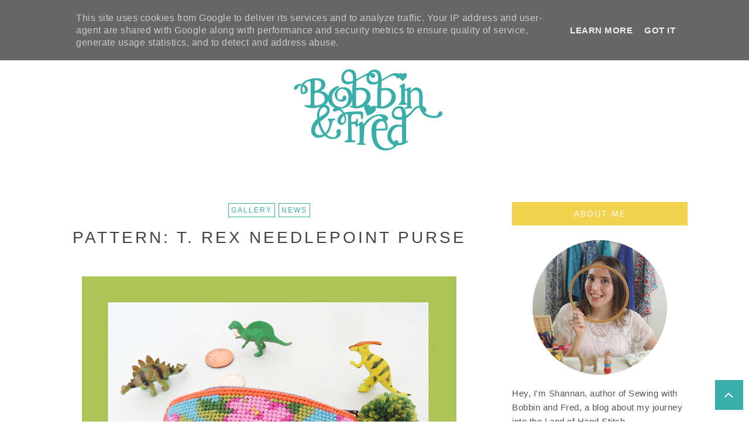

--- FILE ---
content_type: text/javascript; charset=UTF-8
request_url: https://www.sewingwithbobbinandfred.co.uk/feeds/posts/summary/?callback=jQuery22409397755240719203_1768664575491&category=Gallery&max-results=5&alt=json-in-script
body_size: 3336
content:
// API callback
jQuery22409397755240719203_1768664575491({"version":"1.0","encoding":"UTF-8","feed":{"xmlns":"http://www.w3.org/2005/Atom","xmlns$openSearch":"http://a9.com/-/spec/opensearchrss/1.0/","xmlns$blogger":"http://schemas.google.com/blogger/2008","xmlns$georss":"http://www.georss.org/georss","xmlns$gd":"http://schemas.google.com/g/2005","xmlns$thr":"http://purl.org/syndication/thread/1.0","id":{"$t":"tag:blogger.com,1999:blog-4875513628381707491"},"updated":{"$t":"2025-12-24T11:47:00.379+00:00"},"category":[{"term":"News"},{"term":"Gallery"},{"term":"Let's Meet"},{"term":"Tutorials"},{"term":"Featured"},{"term":"Our Common Thread"},{"term":"Thread-Palettes"},{"term":"Review"},{"term":"Stitch Experiments"},{"term":"Gift Ideas"},{"term":"Trend Report"},{"term":"Work in Progress"}],"title":{"type":"text","$t":"Sewing with Bobbin and Fred"},"subtitle":{"type":"html","$t":""},"link":[{"rel":"http://schemas.google.com/g/2005#feed","type":"application/atom+xml","href":"https:\/\/www.sewingwithbobbinandfred.co.uk\/feeds\/posts\/summary"},{"rel":"self","type":"application/atom+xml","href":"https:\/\/www.blogger.com\/feeds\/4875513628381707491\/posts\/summary?alt=json-in-script\u0026max-results=5\u0026category=Gallery"},{"rel":"alternate","type":"text/html","href":"https:\/\/www.sewingwithbobbinandfred.co.uk\/search\/label\/Gallery"},{"rel":"hub","href":"http://pubsubhubbub.appspot.com/"},{"rel":"next","type":"application/atom+xml","href":"https:\/\/www.blogger.com\/feeds\/4875513628381707491\/posts\/summary?alt=json-in-script\u0026start-index=6\u0026max-results=5\u0026category=Gallery"}],"author":[{"name":{"$t":"Shannan"},"uri":{"$t":"http:\/\/www.blogger.com\/profile\/17960912384665113860"},"email":{"$t":"noreply@blogger.com"},"gd$image":{"rel":"http://schemas.google.com/g/2005#thumbnail","width":"32","height":"32","src":"\/\/blogger.googleusercontent.com\/img\/b\/R29vZ2xl\/AVvXsEjyZ2R-s3KMg9HEIH8RhCMtkSLWcJAQ1JIqNAY3hq4alTkoRn1ShXgH77pURc-Ii3cieg45Qsmm-NV4KoqSjDBle4zdBNRyZ6RpMaENNaQQ-AMXF3tJTZG9B6uAT6UyHH8\/s113\/Shannan+-+Bobbin%26Fred+Head+Shot+%281%29.jpg"}}],"generator":{"version":"7.00","uri":"http://www.blogger.com","$t":"Blogger"},"openSearch$totalResults":{"$t":"10"},"openSearch$startIndex":{"$t":"1"},"openSearch$itemsPerPage":{"$t":"5"},"entry":[{"id":{"$t":"tag:blogger.com,1999:blog-4875513628381707491.post-3829444731006127956"},"published":{"$t":"2019-01-28T12:15:00.002+00:00"},"updated":{"$t":"2019-01-31T11:21:51.301+00:00"},"category":[{"scheme":"http://www.blogger.com/atom/ns#","term":"Gallery"},{"scheme":"http://www.blogger.com/atom/ns#","term":"Stitch Experiments"}],"title":{"type":"text","$t":"Buckle Up, This One's A Belter!"},"summary":{"type":"text","$t":"\n\n\n\n\n\n\nI've wanted to make a needlepoint belt ever since I saw them in a vintage pamphlet. My aim in life is to cover as many things as possible with hand stitch and being able to show off my beautiful needlework outside of the home in an easygoing way really appeals to me.\n\n\n\nI've seen some stunning needlepoint belts in America set into leather and finished to a very high standard. They're "},"link":[{"rel":"replies","type":"application/atom+xml","href":"https:\/\/www.sewingwithbobbinandfred.co.uk\/feeds\/3829444731006127956\/comments\/default","title":"Post Comments"},{"rel":"replies","type":"text/html","href":"https:\/\/www.sewingwithbobbinandfred.co.uk\/2019\/01\/buckle-up-this-ones-belter.html#comment-form","title":"4 Comments"},{"rel":"edit","type":"application/atom+xml","href":"https:\/\/www.blogger.com\/feeds\/4875513628381707491\/posts\/default\/3829444731006127956"},{"rel":"self","type":"application/atom+xml","href":"https:\/\/www.blogger.com\/feeds\/4875513628381707491\/posts\/default\/3829444731006127956"},{"rel":"alternate","type":"text/html","href":"https:\/\/www.sewingwithbobbinandfred.co.uk\/2019\/01\/buckle-up-this-ones-belter.html","title":"Buckle Up, This One's A Belter!"}],"author":[{"name":{"$t":"Shannan"},"uri":{"$t":"http:\/\/www.blogger.com\/profile\/17960912384665113860"},"email":{"$t":"noreply@blogger.com"},"gd$image":{"rel":"http://schemas.google.com/g/2005#thumbnail","width":"32","height":"32","src":"\/\/blogger.googleusercontent.com\/img\/b\/R29vZ2xl\/AVvXsEjyZ2R-s3KMg9HEIH8RhCMtkSLWcJAQ1JIqNAY3hq4alTkoRn1ShXgH77pURc-Ii3cieg45Qsmm-NV4KoqSjDBle4zdBNRyZ6RpMaENNaQQ-AMXF3tJTZG9B6uAT6UyHH8\/s113\/Shannan+-+Bobbin%26Fred+Head+Shot+%281%29.jpg"}}],"media$thumbnail":{"xmlns$media":"http://search.yahoo.com/mrss/","url":"https:\/\/blogger.googleusercontent.com\/img\/b\/R29vZ2xl\/AVvXsEjhrbxPfviw76pvhs08CHwhcTIXut7AxMHnC30r0q4THbJy3VHpNgkPRx_X4Zwp_5N_yft5m7nS33Fk8aJnA3ocINPeP4W2ht5W2nEAQxVCIzTOQNORGj6rD1t1v7qQ7lnvYK01NR4NmLs\/s72-c\/Floral+Needlepoint+Belt+by+Bobbin+and+Fred+wl.jpeg","height":"72","width":"72"},"thr$total":{"$t":"4"}},{"id":{"$t":"tag:blogger.com,1999:blog-4875513628381707491.post-1596188293762837219"},"published":{"$t":"2018-11-16T12:21:00.000+00:00"},"updated":{"$t":"2019-01-28T14:04:15.161+00:00"},"category":[{"scheme":"http://www.blogger.com/atom/ns#","term":"Featured"},{"scheme":"http://www.blogger.com/atom/ns#","term":"Gallery"},{"scheme":"http://www.blogger.com/atom/ns#","term":"News"},{"scheme":"http://www.blogger.com/atom/ns#","term":"Tutorials"}],"title":{"type":"text","$t":"Pattern: Turkish Jewel Scissor Pouch and Needle Book, and How To Make Tassels!!"},"summary":{"type":"text","$t":"\n\n\nHello Thread Happy Crafters,\n\n\nWARNING: This jam-packed post contains loads of stitchy goodness!\n\n\n\nToday I'm sharing all the juicy gossip about my latest published pattern, there's info about a freebie especially for my subscribers, and a quick tutorial showing how to make tassels for everyone to enjoy!\n\n\n First up, those of you on Instagram will know I teased you with this shot of my new "},"link":[{"rel":"replies","type":"application/atom+xml","href":"https:\/\/www.sewingwithbobbinandfred.co.uk\/feeds\/1596188293762837219\/comments\/default","title":"Post Comments"},{"rel":"replies","type":"text/html","href":"https:\/\/www.sewingwithbobbinandfred.co.uk\/2018\/11\/new-pattern-turkish-jewel-scissor-pouch.html#comment-form","title":"0 Comments"},{"rel":"edit","type":"application/atom+xml","href":"https:\/\/www.blogger.com\/feeds\/4875513628381707491\/posts\/default\/1596188293762837219"},{"rel":"self","type":"application/atom+xml","href":"https:\/\/www.blogger.com\/feeds\/4875513628381707491\/posts\/default\/1596188293762837219"},{"rel":"alternate","type":"text/html","href":"https:\/\/www.sewingwithbobbinandfred.co.uk\/2018\/11\/new-pattern-turkish-jewel-scissor-pouch.html","title":"Pattern: Turkish Jewel Scissor Pouch and Needle Book, and How To Make Tassels!!"}],"author":[{"name":{"$t":"Shannan"},"uri":{"$t":"http:\/\/www.blogger.com\/profile\/17960912384665113860"},"email":{"$t":"noreply@blogger.com"},"gd$image":{"rel":"http://schemas.google.com/g/2005#thumbnail","width":"32","height":"32","src":"\/\/blogger.googleusercontent.com\/img\/b\/R29vZ2xl\/AVvXsEjyZ2R-s3KMg9HEIH8RhCMtkSLWcJAQ1JIqNAY3hq4alTkoRn1ShXgH77pURc-Ii3cieg45Qsmm-NV4KoqSjDBle4zdBNRyZ6RpMaENNaQQ-AMXF3tJTZG9B6uAT6UyHH8\/s113\/Shannan+-+Bobbin%26Fred+Head+Shot+%281%29.jpg"}}],"media$thumbnail":{"xmlns$media":"http://search.yahoo.com/mrss/","url":"https:\/\/blogger.googleusercontent.com\/img\/b\/R29vZ2xl\/AVvXsEjCtCvHeSE_tq5YsV7GIEWyxFKo42P3_e2XBljmeZcrj06e5qvVWmN4KoukyXjrUck5CnDPlPUTguggmJ9TO7AjiE8uL_F7sv00zxE8PtiIfUw_EgpGuA4_ERnAhyiUO63X6iUllB6ieT4\/s72-c\/Turkish+Jewel+Counted+Canvaswork+Scissor+Pouch+and+Scissor+Minders+by+Bobbin+and+Fred+wl.JPG","height":"72","width":"72"},"thr$total":{"$t":"0"}},{"id":{"$t":"tag:blogger.com,1999:blog-4875513628381707491.post-2982038174917442447"},"published":{"$t":"2018-08-04T14:54:00.001+01:00"},"updated":{"$t":"2019-01-28T14:03:03.867+00:00"},"category":[{"scheme":"http://www.blogger.com/atom/ns#","term":"Gallery"},{"scheme":"http://www.blogger.com/atom/ns#","term":"Stitch Experiments"}],"title":{"type":"text","$t":"Measuring Up: Making a Tape Measure"},"summary":{"type":"text","$t":"\n\n\n\n\n\n\n\nIf you've been following along on Instagram you'll know I've gone fairisle flower crazy! I've been stitching this floral motif onto anything that stays still for long enough.\n\n\n\n\n\n\n\nIt all started with this phone pouch I made a while back. If you'd like to make your own, you can! Check out my DIY: Plastic Canvas Phone Pouch tutorial for everything you need to know, but do come straight "},"link":[{"rel":"replies","type":"application/atom+xml","href":"https:\/\/www.sewingwithbobbinandfred.co.uk\/feeds\/2982038174917442447\/comments\/default","title":"Post Comments"},{"rel":"replies","type":"text/html","href":"https:\/\/www.sewingwithbobbinandfred.co.uk\/2018\/08\/measuring-up-making-of-tape-measure.html#comment-form","title":"2 Comments"},{"rel":"edit","type":"application/atom+xml","href":"https:\/\/www.blogger.com\/feeds\/4875513628381707491\/posts\/default\/2982038174917442447"},{"rel":"self","type":"application/atom+xml","href":"https:\/\/www.blogger.com\/feeds\/4875513628381707491\/posts\/default\/2982038174917442447"},{"rel":"alternate","type":"text/html","href":"https:\/\/www.sewingwithbobbinandfred.co.uk\/2018\/08\/measuring-up-making-of-tape-measure.html","title":"Measuring Up: Making a Tape Measure"}],"author":[{"name":{"$t":"Shannan"},"uri":{"$t":"http:\/\/www.blogger.com\/profile\/17960912384665113860"},"email":{"$t":"noreply@blogger.com"},"gd$image":{"rel":"http://schemas.google.com/g/2005#thumbnail","width":"32","height":"32","src":"\/\/blogger.googleusercontent.com\/img\/b\/R29vZ2xl\/AVvXsEjyZ2R-s3KMg9HEIH8RhCMtkSLWcJAQ1JIqNAY3hq4alTkoRn1ShXgH77pURc-Ii3cieg45Qsmm-NV4KoqSjDBle4zdBNRyZ6RpMaENNaQQ-AMXF3tJTZG9B6uAT6UyHH8\/s113\/Shannan+-+Bobbin%26Fred+Head+Shot+%281%29.jpg"}}],"media$thumbnail":{"xmlns$media":"http://search.yahoo.com/mrss/","url":"https:\/\/blogger.googleusercontent.com\/img\/b\/R29vZ2xl\/AVvXsEhZ4avztblZvlowe5kEBv2VabUk_JXCa25VeM8lihkHlgzkCrSTDSgJh8QQyc7536XVrLWIbLMISYlbKPk4U5QMgzHrOSurZps5LLhlnGo-iHFF75WU7Piu6W6s5MJooWQ-mQqH_h_TQBA\/s72-c\/tapestry+needlepoint+tape+measures+by+bobbin+and+fred.JPG","height":"72","width":"72"},"thr$total":{"$t":"2"}},{"id":{"$t":"tag:blogger.com,1999:blog-4875513628381707491.post-3591703472753948916"},"published":{"$t":"2018-06-20T10:48:00.004+01:00"},"updated":{"$t":"2019-01-28T14:03:36.695+00:00"},"category":[{"scheme":"http://www.blogger.com/atom/ns#","term":"Featured"},{"scheme":"http://www.blogger.com/atom/ns#","term":"Gallery"},{"scheme":"http://www.blogger.com/atom/ns#","term":"News"}],"title":{"type":"text","$t":"Pattern: Rose Garden Cross Stitch Lampshade"},"summary":{"type":"text","$t":"\n\n\n\n\n\n\n\n\n\n\n\n\n\n\n\n\nIt's here! After eighteen months in the making my Rose Garden Cross Stitch Lampshade Pattern is out now! It's been so hard to keep quiet for so long but I'm hollering it from the rooftops at last.\u0026nbsp;\n\n\n\nYou'll find this pattern in June's issue of Homespun on shelves near you (if you're in Australia) or online for the rest of us.\n\n\u003C!--[if gte mso 9]\u003E\n \n  \n \n\u003C![endif]--\u003E\u003C!--[if "},"link":[{"rel":"replies","type":"application/atom+xml","href":"https:\/\/www.sewingwithbobbinandfred.co.uk\/feeds\/3591703472753948916\/comments\/default","title":"Post Comments"},{"rel":"replies","type":"text/html","href":"https:\/\/www.sewingwithbobbinandfred.co.uk\/2018\/06\/new-pattern-rose-garden-cross-stitch.html#comment-form","title":"0 Comments"},{"rel":"edit","type":"application/atom+xml","href":"https:\/\/www.blogger.com\/feeds\/4875513628381707491\/posts\/default\/3591703472753948916"},{"rel":"self","type":"application/atom+xml","href":"https:\/\/www.blogger.com\/feeds\/4875513628381707491\/posts\/default\/3591703472753948916"},{"rel":"alternate","type":"text/html","href":"https:\/\/www.sewingwithbobbinandfred.co.uk\/2018\/06\/new-pattern-rose-garden-cross-stitch.html","title":"Pattern: Rose Garden Cross Stitch Lampshade"}],"author":[{"name":{"$t":"Shannan"},"uri":{"$t":"http:\/\/www.blogger.com\/profile\/17960912384665113860"},"email":{"$t":"noreply@blogger.com"},"gd$image":{"rel":"http://schemas.google.com/g/2005#thumbnail","width":"32","height":"32","src":"\/\/blogger.googleusercontent.com\/img\/b\/R29vZ2xl\/AVvXsEjyZ2R-s3KMg9HEIH8RhCMtkSLWcJAQ1JIqNAY3hq4alTkoRn1ShXgH77pURc-Ii3cieg45Qsmm-NV4KoqSjDBle4zdBNRyZ6RpMaENNaQQ-AMXF3tJTZG9B6uAT6UyHH8\/s113\/Shannan+-+Bobbin%26Fred+Head+Shot+%281%29.jpg"}}],"media$thumbnail":{"xmlns$media":"http://search.yahoo.com/mrss/","url":"https:\/\/blogger.googleusercontent.com\/img\/b\/R29vZ2xl\/AVvXsEhIrrSrBsvmNj0s2gep0juqCdZXbgLeCoG-avNCZapS6xsLXz1QiD_DRgLHOggmXnP03DIH4vEOtEquhVVaIv0Nr7ORr7gURL4Z0Ynt_fZ26vdRqtJ1ia4yhSqpVnW8s-wY4bPZX8psRKo\/s72-c\/cross+stitch+lampshade+by+bobbin+and+fred+and+3chooks+wl.JPG","height":"72","width":"72"},"thr$total":{"$t":"0"}},{"id":{"$t":"tag:blogger.com,1999:blog-4875513628381707491.post-4636177986810315553"},"published":{"$t":"2018-05-05T17:28:00.002+01:00"},"updated":{"$t":"2019-01-28T14:04:43.720+00:00"},"category":[{"scheme":"http://www.blogger.com/atom/ns#","term":"Gallery"},{"scheme":"http://www.blogger.com/atom/ns#","term":"Tutorials"}],"title":{"type":"text","$t":"DIY: Flower Power Tapestry Keyring"},"summary":{"type":"text","$t":"\u003C!--[if gte mso 9]\u003E\n \n  \n \n\u003C![endif]--\u003E\u003C!--[if gte mso 9]\u003E\n \n  Normal\n  0\n  \n  \n  \n  \n  false\n  false\n  false\n  \n  EN-GB\n  X-NONE\n  X-NONE\n  \n   \n   \n   \n   \n   \n   \n   \n   \n   \n  \n  \n   \n   \n   \n   \n   \n   \n   \n   \n   \n   \n   \n  \n\u003C![endif]--\u003E\u003C!--[if gte mso 9]\u003E\n \n  \n  \n  \n  \n  \n  \n  \n  \n  \n  \n  \n  \n  \n  \n  \n  \n  \n  \n  \n  \n  \n  \n  \n  \n  \n  \n  \n  \n  \n  \n  \n  \n  \n  \n  \n  \n  \n  \n  \n  \n  \n  \n  \n  \n"},"link":[{"rel":"replies","type":"application/atom+xml","href":"https:\/\/www.sewingwithbobbinandfred.co.uk\/feeds\/4636177986810315553\/comments\/default","title":"Post Comments"},{"rel":"replies","type":"text/html","href":"https:\/\/www.sewingwithbobbinandfred.co.uk\/2018\/05\/flower-power-half-cross-stitch-keyring.html#comment-form","title":"4 Comments"},{"rel":"edit","type":"application/atom+xml","href":"https:\/\/www.blogger.com\/feeds\/4875513628381707491\/posts\/default\/4636177986810315553"},{"rel":"self","type":"application/atom+xml","href":"https:\/\/www.blogger.com\/feeds\/4875513628381707491\/posts\/default\/4636177986810315553"},{"rel":"alternate","type":"text/html","href":"https:\/\/www.sewingwithbobbinandfred.co.uk\/2018\/05\/flower-power-half-cross-stitch-keyring.html","title":"DIY: Flower Power Tapestry Keyring"}],"author":[{"name":{"$t":"Shannan"},"uri":{"$t":"http:\/\/www.blogger.com\/profile\/17960912384665113860"},"email":{"$t":"noreply@blogger.com"},"gd$image":{"rel":"http://schemas.google.com/g/2005#thumbnail","width":"32","height":"32","src":"\/\/blogger.googleusercontent.com\/img\/b\/R29vZ2xl\/AVvXsEjyZ2R-s3KMg9HEIH8RhCMtkSLWcJAQ1JIqNAY3hq4alTkoRn1ShXgH77pURc-Ii3cieg45Qsmm-NV4KoqSjDBle4zdBNRyZ6RpMaENNaQQ-AMXF3tJTZG9B6uAT6UyHH8\/s113\/Shannan+-+Bobbin%26Fred+Head+Shot+%281%29.jpg"}}],"media$thumbnail":{"xmlns$media":"http://search.yahoo.com/mrss/","url":"https:\/\/blogger.googleusercontent.com\/img\/b\/R29vZ2xl\/AVvXsEibV4VcWFNZjTu1Yu_oKALM3vQcXvJ35pu-ft4ilXTKImAOI1_d89c6IwGcD2a0U5Y9IuWr7XRiM1T3GLshW4m692Xckjb_16wr32tw53vjo-lcmH6E3WJzP5lWymxwcle6fHXty9Kq4wk\/s72-c\/Flower+Hand+Stitch+Keyrings+sf+wl.JPG","height":"72","width":"72"},"thr$total":{"$t":"4"}}]}});

--- FILE ---
content_type: text/javascript; charset=UTF-8
request_url: https://www.sewingwithbobbinandfred.co.uk/feeds/posts/summary/?callback=jQuery22409397755240719203_1768664575492&category=News&max-results=5&alt=json-in-script
body_size: 3433
content:
// API callback
jQuery22409397755240719203_1768664575492({"version":"1.0","encoding":"UTF-8","feed":{"xmlns":"http://www.w3.org/2005/Atom","xmlns$openSearch":"http://a9.com/-/spec/opensearchrss/1.0/","xmlns$blogger":"http://schemas.google.com/blogger/2008","xmlns$georss":"http://www.georss.org/georss","xmlns$gd":"http://schemas.google.com/g/2005","xmlns$thr":"http://purl.org/syndication/thread/1.0","id":{"$t":"tag:blogger.com,1999:blog-4875513628381707491"},"updated":{"$t":"2025-12-24T11:47:00.379+00:00"},"category":[{"term":"News"},{"term":"Gallery"},{"term":"Let's Meet"},{"term":"Tutorials"},{"term":"Featured"},{"term":"Our Common Thread"},{"term":"Thread-Palettes"},{"term":"Review"},{"term":"Stitch Experiments"},{"term":"Gift Ideas"},{"term":"Trend Report"},{"term":"Work in Progress"}],"title":{"type":"text","$t":"Sewing with Bobbin and Fred"},"subtitle":{"type":"html","$t":""},"link":[{"rel":"http://schemas.google.com/g/2005#feed","type":"application/atom+xml","href":"https:\/\/www.sewingwithbobbinandfred.co.uk\/feeds\/posts\/summary"},{"rel":"self","type":"application/atom+xml","href":"https:\/\/www.blogger.com\/feeds\/4875513628381707491\/posts\/summary?alt=json-in-script\u0026max-results=5\u0026category=News"},{"rel":"alternate","type":"text/html","href":"https:\/\/www.sewingwithbobbinandfred.co.uk\/search\/label\/News"},{"rel":"hub","href":"http://pubsubhubbub.appspot.com/"},{"rel":"next","type":"application/atom+xml","href":"https:\/\/www.blogger.com\/feeds\/4875513628381707491\/posts\/summary?alt=json-in-script\u0026start-index=6\u0026max-results=5\u0026category=News"}],"author":[{"name":{"$t":"Shannan"},"uri":{"$t":"http:\/\/www.blogger.com\/profile\/17960912384665113860"},"email":{"$t":"noreply@blogger.com"},"gd$image":{"rel":"http://schemas.google.com/g/2005#thumbnail","width":"32","height":"32","src":"\/\/blogger.googleusercontent.com\/img\/b\/R29vZ2xl\/AVvXsEjyZ2R-s3KMg9HEIH8RhCMtkSLWcJAQ1JIqNAY3hq4alTkoRn1ShXgH77pURc-Ii3cieg45Qsmm-NV4KoqSjDBle4zdBNRyZ6RpMaENNaQQ-AMXF3tJTZG9B6uAT6UyHH8\/s113\/Shannan+-+Bobbin%26Fred+Head+Shot+%281%29.jpg"}}],"generator":{"version":"7.00","uri":"http://www.blogger.com","$t":"Blogger"},"openSearch$totalResults":{"$t":"11"},"openSearch$startIndex":{"$t":"1"},"openSearch$itemsPerPage":{"$t":"5"},"entry":[{"id":{"$t":"tag:blogger.com,1999:blog-4875513628381707491.post-3674831571879927266"},"published":{"$t":"2019-04-02T20:42:00.001+01:00"},"updated":{"$t":"2019-06-17T13:54:34.189+01:00"},"category":[{"scheme":"http://www.blogger.com/atom/ns#","term":"Featured"},{"scheme":"http://www.blogger.com/atom/ns#","term":"News"}],"title":{"type":"text","$t":"New Pattern: Millefleur Satchel"},"summary":{"type":"text","$t":"\n Do you enjoy finding ways to wear your needlepoint as much as I do? The Millefleur Satchel came about because I was looking at how I could accessorise my outfits with hand stitch so I could carry a piece of my passion with me wherever I go, and now you can too!\u0026nbsp;\nI’ve teamed mine with a chunky jumper, casual skirt, leggings and ankle boots for the kind of preppy boho look I favour. This "},"link":[{"rel":"replies","type":"application/atom+xml","href":"https:\/\/www.sewingwithbobbinandfred.co.uk\/feeds\/3674831571879927266\/comments\/default","title":"Post Comments"},{"rel":"replies","type":"text/html","href":"https:\/\/www.sewingwithbobbinandfred.co.uk\/2019\/04\/new-pattern-millefleur-satchel.html#comment-form","title":"0 Comments"},{"rel":"edit","type":"application/atom+xml","href":"https:\/\/www.blogger.com\/feeds\/4875513628381707491\/posts\/default\/3674831571879927266"},{"rel":"self","type":"application/atom+xml","href":"https:\/\/www.blogger.com\/feeds\/4875513628381707491\/posts\/default\/3674831571879927266"},{"rel":"alternate","type":"text/html","href":"https:\/\/www.sewingwithbobbinandfred.co.uk\/2019\/04\/new-pattern-millefleur-satchel.html","title":"New Pattern: Millefleur Satchel"}],"author":[{"name":{"$t":"Shannan"},"uri":{"$t":"http:\/\/www.blogger.com\/profile\/17960912384665113860"},"email":{"$t":"noreply@blogger.com"},"gd$image":{"rel":"http://schemas.google.com/g/2005#thumbnail","width":"32","height":"32","src":"\/\/blogger.googleusercontent.com\/img\/b\/R29vZ2xl\/AVvXsEjyZ2R-s3KMg9HEIH8RhCMtkSLWcJAQ1JIqNAY3hq4alTkoRn1ShXgH77pURc-Ii3cieg45Qsmm-NV4KoqSjDBle4zdBNRyZ6RpMaENNaQQ-AMXF3tJTZG9B6uAT6UyHH8\/s113\/Shannan+-+Bobbin%26Fred+Head+Shot+%281%29.jpg"}}],"media$thumbnail":{"xmlns$media":"http://search.yahoo.com/mrss/","url":"https:\/\/blogger.googleusercontent.com\/img\/b\/R29vZ2xl\/AVvXsEje0h2vMhVxnr_ukyFWV8jpCJYHrk81xPJ9KIlr4cyr5AuvLLEtOBriHI8jF8l5C8_hKhcFM31tU5DajrN4C-RiLfxsC-RhombFxtGJKBJMPR3mluhwdjweCHb_KNRjfc9JiLzkMI17UrU\/s72-c\/Millefleur+Satchel+by+Bobbin+and+Fred+Slider.JPG","height":"72","width":"72"},"thr$total":{"$t":"0"}},{"id":{"$t":"tag:blogger.com,1999:blog-4875513628381707491.post-1596188293762837219"},"published":{"$t":"2018-11-16T12:21:00.000+00:00"},"updated":{"$t":"2019-01-28T14:04:15.161+00:00"},"category":[{"scheme":"http://www.blogger.com/atom/ns#","term":"Featured"},{"scheme":"http://www.blogger.com/atom/ns#","term":"Gallery"},{"scheme":"http://www.blogger.com/atom/ns#","term":"News"},{"scheme":"http://www.blogger.com/atom/ns#","term":"Tutorials"}],"title":{"type":"text","$t":"Pattern: Turkish Jewel Scissor Pouch and Needle Book, and How To Make Tassels!!"},"summary":{"type":"text","$t":"\n\n\nHello Thread Happy Crafters,\n\n\nWARNING: This jam-packed post contains loads of stitchy goodness!\n\n\n\nToday I'm sharing all the juicy gossip about my latest published pattern, there's info about a freebie especially for my subscribers, and a quick tutorial showing how to make tassels for everyone to enjoy!\n\n\n First up, those of you on Instagram will know I teased you with this shot of my new "},"link":[{"rel":"replies","type":"application/atom+xml","href":"https:\/\/www.sewingwithbobbinandfred.co.uk\/feeds\/1596188293762837219\/comments\/default","title":"Post Comments"},{"rel":"replies","type":"text/html","href":"https:\/\/www.sewingwithbobbinandfred.co.uk\/2018\/11\/new-pattern-turkish-jewel-scissor-pouch.html#comment-form","title":"0 Comments"},{"rel":"edit","type":"application/atom+xml","href":"https:\/\/www.blogger.com\/feeds\/4875513628381707491\/posts\/default\/1596188293762837219"},{"rel":"self","type":"application/atom+xml","href":"https:\/\/www.blogger.com\/feeds\/4875513628381707491\/posts\/default\/1596188293762837219"},{"rel":"alternate","type":"text/html","href":"https:\/\/www.sewingwithbobbinandfred.co.uk\/2018\/11\/new-pattern-turkish-jewel-scissor-pouch.html","title":"Pattern: Turkish Jewel Scissor Pouch and Needle Book, and How To Make Tassels!!"}],"author":[{"name":{"$t":"Shannan"},"uri":{"$t":"http:\/\/www.blogger.com\/profile\/17960912384665113860"},"email":{"$t":"noreply@blogger.com"},"gd$image":{"rel":"http://schemas.google.com/g/2005#thumbnail","width":"32","height":"32","src":"\/\/blogger.googleusercontent.com\/img\/b\/R29vZ2xl\/AVvXsEjyZ2R-s3KMg9HEIH8RhCMtkSLWcJAQ1JIqNAY3hq4alTkoRn1ShXgH77pURc-Ii3cieg45Qsmm-NV4KoqSjDBle4zdBNRyZ6RpMaENNaQQ-AMXF3tJTZG9B6uAT6UyHH8\/s113\/Shannan+-+Bobbin%26Fred+Head+Shot+%281%29.jpg"}}],"media$thumbnail":{"xmlns$media":"http://search.yahoo.com/mrss/","url":"https:\/\/blogger.googleusercontent.com\/img\/b\/R29vZ2xl\/AVvXsEjCtCvHeSE_tq5YsV7GIEWyxFKo42P3_e2XBljmeZcrj06e5qvVWmN4KoukyXjrUck5CnDPlPUTguggmJ9TO7AjiE8uL_F7sv00zxE8PtiIfUw_EgpGuA4_ERnAhyiUO63X6iUllB6ieT4\/s72-c\/Turkish+Jewel+Counted+Canvaswork+Scissor+Pouch+and+Scissor+Minders+by+Bobbin+and+Fred+wl.JPG","height":"72","width":"72"},"thr$total":{"$t":"0"}},{"id":{"$t":"tag:blogger.com,1999:blog-4875513628381707491.post-3591703472753948916"},"published":{"$t":"2018-06-20T10:48:00.004+01:00"},"updated":{"$t":"2019-01-28T14:03:36.695+00:00"},"category":[{"scheme":"http://www.blogger.com/atom/ns#","term":"Featured"},{"scheme":"http://www.blogger.com/atom/ns#","term":"Gallery"},{"scheme":"http://www.blogger.com/atom/ns#","term":"News"}],"title":{"type":"text","$t":"Pattern: Rose Garden Cross Stitch Lampshade"},"summary":{"type":"text","$t":"\n\n\n\n\n\n\n\n\n\n\n\n\n\n\n\n\nIt's here! After eighteen months in the making my Rose Garden Cross Stitch Lampshade Pattern is out now! It's been so hard to keep quiet for so long but I'm hollering it from the rooftops at last.\u0026nbsp;\n\n\n\nYou'll find this pattern in June's issue of Homespun on shelves near you (if you're in Australia) or online for the rest of us.\n\n\u003C!--[if gte mso 9]\u003E\n \n  \n \n\u003C![endif]--\u003E\u003C!--[if "},"link":[{"rel":"replies","type":"application/atom+xml","href":"https:\/\/www.sewingwithbobbinandfred.co.uk\/feeds\/3591703472753948916\/comments\/default","title":"Post Comments"},{"rel":"replies","type":"text/html","href":"https:\/\/www.sewingwithbobbinandfred.co.uk\/2018\/06\/new-pattern-rose-garden-cross-stitch.html#comment-form","title":"0 Comments"},{"rel":"edit","type":"application/atom+xml","href":"https:\/\/www.blogger.com\/feeds\/4875513628381707491\/posts\/default\/3591703472753948916"},{"rel":"self","type":"application/atom+xml","href":"https:\/\/www.blogger.com\/feeds\/4875513628381707491\/posts\/default\/3591703472753948916"},{"rel":"alternate","type":"text/html","href":"https:\/\/www.sewingwithbobbinandfred.co.uk\/2018\/06\/new-pattern-rose-garden-cross-stitch.html","title":"Pattern: Rose Garden Cross Stitch Lampshade"}],"author":[{"name":{"$t":"Shannan"},"uri":{"$t":"http:\/\/www.blogger.com\/profile\/17960912384665113860"},"email":{"$t":"noreply@blogger.com"},"gd$image":{"rel":"http://schemas.google.com/g/2005#thumbnail","width":"32","height":"32","src":"\/\/blogger.googleusercontent.com\/img\/b\/R29vZ2xl\/AVvXsEjyZ2R-s3KMg9HEIH8RhCMtkSLWcJAQ1JIqNAY3hq4alTkoRn1ShXgH77pURc-Ii3cieg45Qsmm-NV4KoqSjDBle4zdBNRyZ6RpMaENNaQQ-AMXF3tJTZG9B6uAT6UyHH8\/s113\/Shannan+-+Bobbin%26Fred+Head+Shot+%281%29.jpg"}}],"media$thumbnail":{"xmlns$media":"http://search.yahoo.com/mrss/","url":"https:\/\/blogger.googleusercontent.com\/img\/b\/R29vZ2xl\/AVvXsEhIrrSrBsvmNj0s2gep0juqCdZXbgLeCoG-avNCZapS6xsLXz1QiD_DRgLHOggmXnP03DIH4vEOtEquhVVaIv0Nr7ORr7gURL4Z0Ynt_fZ26vdRqtJ1ia4yhSqpVnW8s-wY4bPZX8psRKo\/s72-c\/cross+stitch+lampshade+by+bobbin+and+fred+and+3chooks+wl.JPG","height":"72","width":"72"},"thr$total":{"$t":"0"}},{"id":{"$t":"tag:blogger.com,1999:blog-4875513628381707491.post-5721011290768734433"},"published":{"$t":"2018-04-19T19:31:00.000+01:00"},"updated":{"$t":"2018-11-22T11:25:06.832+00:00"},"category":[{"scheme":"http://www.blogger.com/atom/ns#","term":"News"}],"title":{"type":"text","$t":"Spring's Arrived at Bobbin and Fred HQ!"},"summary":{"type":"text","$t":"\n\nTop Row L-R: @textilesbybecca @living.on.the.rainbow @yana_izzuddin Middle Row L-R: @stitchrovia @leahhalliday1 @thecaptainandanouk Bottom Row L-R: @fuzzyandflora @adornbyorna @stitchtherapeutics on Instagram\n\n\n\nIt's been a sloooooow start to Spring but finally its influences are in the garden, in my yarn stash and they're over on this month's guest blog post, Top Nine Instagram Embroidery "},"link":[{"rel":"replies","type":"application/atom+xml","href":"https:\/\/www.sewingwithbobbinandfred.co.uk\/feeds\/5721011290768734433\/comments\/default","title":"Post Comments"},{"rel":"replies","type":"text/html","href":"https:\/\/www.sewingwithbobbinandfred.co.uk\/2018\/04\/springs-arrived-at-bobbin-and-fred-hq.html#comment-form","title":"4 Comments"},{"rel":"edit","type":"application/atom+xml","href":"https:\/\/www.blogger.com\/feeds\/4875513628381707491\/posts\/default\/5721011290768734433"},{"rel":"self","type":"application/atom+xml","href":"https:\/\/www.blogger.com\/feeds\/4875513628381707491\/posts\/default\/5721011290768734433"},{"rel":"alternate","type":"text/html","href":"https:\/\/www.sewingwithbobbinandfred.co.uk\/2018\/04\/springs-arrived-at-bobbin-and-fred-hq.html","title":"Spring's Arrived at Bobbin and Fred HQ!"}],"author":[{"name":{"$t":"Shannan"},"uri":{"$t":"http:\/\/www.blogger.com\/profile\/17960912384665113860"},"email":{"$t":"noreply@blogger.com"},"gd$image":{"rel":"http://schemas.google.com/g/2005#thumbnail","width":"32","height":"32","src":"\/\/blogger.googleusercontent.com\/img\/b\/R29vZ2xl\/AVvXsEjyZ2R-s3KMg9HEIH8RhCMtkSLWcJAQ1JIqNAY3hq4alTkoRn1ShXgH77pURc-Ii3cieg45Qsmm-NV4KoqSjDBle4zdBNRyZ6RpMaENNaQQ-AMXF3tJTZG9B6uAT6UyHH8\/s113\/Shannan+-+Bobbin%26Fred+Head+Shot+%281%29.jpg"}}],"media$thumbnail":{"xmlns$media":"http://search.yahoo.com/mrss/","url":"https:\/\/blogger.googleusercontent.com\/img\/b\/R29vZ2xl\/AVvXsEjtkUVzQR9oPftIghbDIdrRpINrxWPHqUPzH-uor0LTJWvH50brfJjJ-cOjrT7LH4c-qfyTZyky2K4uVswY6HGjPXjXGb4blq1cc4qXa1zs7Vo0JaQnKD86KhconfBb12-3HySmmLcOP1o\/s72-c\/April+Instagram+finds+for+Sew+and+So+sf.jpg","height":"72","width":"72"},"thr$total":{"$t":"4"}},{"id":{"$t":"tag:blogger.com,1999:blog-4875513628381707491.post-2067844170061473585"},"published":{"$t":"2018-04-03T20:03:00.000+01:00"},"updated":{"$t":"2019-01-28T14:05:07.381+00:00"},"category":[{"scheme":"http://www.blogger.com/atom/ns#","term":"Featured"},{"scheme":"http://www.blogger.com/atom/ns#","term":"Gallery"},{"scheme":"http://www.blogger.com/atom/ns#","term":"News"}],"title":{"type":"text","$t":"It's a Finish! Day of the Dead Tapestry Notebook Cover"},"summary":{"type":"text","$t":"\n\n\n\n\n\n\n\n\n\n\n\nIt's been a long journey to the finish line for my tapestry needlepoint Sugar Skulls Notebook but I can finally take to the streets and tap my own danse macabre!\n\n\n\nThe best thing about this that I can't capture in a photo\u0026nbsp;is the way it \nfeels to hold. It's so tactile and rich feeling it makes my toes tingle. I gave this one to the lovely Donna who inspired its design, but I'm "},"link":[{"rel":"replies","type":"application/atom+xml","href":"https:\/\/www.sewingwithbobbinandfred.co.uk\/feeds\/2067844170061473585\/comments\/default","title":"Post Comments"},{"rel":"replies","type":"text/html","href":"https:\/\/www.sewingwithbobbinandfred.co.uk\/2018\/04\/its-finish-day-of-dead-tapestry.html#comment-form","title":"4 Comments"},{"rel":"edit","type":"application/atom+xml","href":"https:\/\/www.blogger.com\/feeds\/4875513628381707491\/posts\/default\/2067844170061473585"},{"rel":"self","type":"application/atom+xml","href":"https:\/\/www.blogger.com\/feeds\/4875513628381707491\/posts\/default\/2067844170061473585"},{"rel":"alternate","type":"text/html","href":"https:\/\/www.sewingwithbobbinandfred.co.uk\/2018\/04\/its-finish-day-of-dead-tapestry.html","title":"It's a Finish! Day of the Dead Tapestry Notebook Cover"}],"author":[{"name":{"$t":"Shannan"},"uri":{"$t":"http:\/\/www.blogger.com\/profile\/17960912384665113860"},"email":{"$t":"noreply@blogger.com"},"gd$image":{"rel":"http://schemas.google.com/g/2005#thumbnail","width":"32","height":"32","src":"\/\/blogger.googleusercontent.com\/img\/b\/R29vZ2xl\/AVvXsEjyZ2R-s3KMg9HEIH8RhCMtkSLWcJAQ1JIqNAY3hq4alTkoRn1ShXgH77pURc-Ii3cieg45Qsmm-NV4KoqSjDBle4zdBNRyZ6RpMaENNaQQ-AMXF3tJTZG9B6uAT6UyHH8\/s113\/Shannan+-+Bobbin%26Fred+Head+Shot+%281%29.jpg"}}],"media$thumbnail":{"xmlns$media":"http://search.yahoo.com/mrss/","url":"https:\/\/blogger.googleusercontent.com\/img\/b\/R29vZ2xl\/AVvXsEgPJlI5EycFNsNZxyjbT0SD23YcSZGz-qF0wPWpsuozyn-QA4c6uPbohyhiPa9cx5o7BUp1clXzEZGDkXaZhzlG9k7JtpntoqSpc21UKs32l_Zz3adqLaO8pS9Qdx_V44tHkRPFGrr9jyk\/s72-c\/Sugar+Skulls+Tapestry+Notebook+wl.JPG","height":"72","width":"72"},"thr$total":{"$t":"4"}}]}});

--- FILE ---
content_type: text/plain
request_url: https://www.google-analytics.com/j/collect?v=1&_v=j102&a=552796924&t=pageview&_s=1&dl=https%3A%2F%2Fwww.sewingwithbobbinandfred.co.uk%2F2018%2F03%2Fnew-pattern-t-rex-needlepoint-purse.html&ul=en-us%40posix&dt=Pattern%3A%20T.%20Rex%20Needlepoint%20Purse%20%7C%20Sewing%20with%20Bobbin%20and%20Fred&sr=1280x720&vp=1280x720&_u=IEBAAEABAAAAACAAI~&jid=774474706&gjid=511951136&cid=823941570.1768664577&tid=UA-93067018-1&_gid=1877477383.1768664577&_r=1&_slc=1&z=1942112911
body_size: -455
content:
2,cG-5Q67PKPJVX

--- FILE ---
content_type: text/javascript; charset=UTF-8
request_url: https://www.sewingwithbobbinandfred.co.uk/feeds/posts/summary/?callback=jQuery22409397755240719203_1768664575493&category=Let%27s+Meet&max-results=5&alt=json-in-script
body_size: 3156
content:
// API callback
jQuery22409397755240719203_1768664575493({"version":"1.0","encoding":"UTF-8","feed":{"xmlns":"http://www.w3.org/2005/Atom","xmlns$openSearch":"http://a9.com/-/spec/opensearchrss/1.0/","xmlns$blogger":"http://schemas.google.com/blogger/2008","xmlns$georss":"http://www.georss.org/georss","xmlns$gd":"http://schemas.google.com/g/2005","xmlns$thr":"http://purl.org/syndication/thread/1.0","id":{"$t":"tag:blogger.com,1999:blog-4875513628381707491"},"updated":{"$t":"2025-12-24T11:47:00.379+00:00"},"category":[{"term":"News"},{"term":"Gallery"},{"term":"Let's Meet"},{"term":"Tutorials"},{"term":"Featured"},{"term":"Our Common Thread"},{"term":"Thread-Palettes"},{"term":"Review"},{"term":"Stitch Experiments"},{"term":"Gift Ideas"},{"term":"Trend Report"},{"term":"Work in Progress"}],"title":{"type":"text","$t":"Sewing with Bobbin and Fred"},"subtitle":{"type":"html","$t":""},"link":[{"rel":"http://schemas.google.com/g/2005#feed","type":"application/atom+xml","href":"https:\/\/www.sewingwithbobbinandfred.co.uk\/feeds\/posts\/summary"},{"rel":"self","type":"application/atom+xml","href":"https:\/\/www.blogger.com\/feeds\/4875513628381707491\/posts\/summary?alt=json-in-script\u0026max-results=5\u0026category=Let%27s+Meet"},{"rel":"alternate","type":"text/html","href":"https:\/\/www.sewingwithbobbinandfred.co.uk\/search\/label\/Let%27s%20Meet"},{"rel":"hub","href":"http://pubsubhubbub.appspot.com/"},{"rel":"next","type":"application/atom+xml","href":"https:\/\/www.blogger.com\/feeds\/4875513628381707491\/posts\/summary?alt=json-in-script\u0026start-index=6\u0026max-results=5\u0026category=Let%27s+Meet"}],"author":[{"name":{"$t":"Shannan"},"uri":{"$t":"http:\/\/www.blogger.com\/profile\/17960912384665113860"},"email":{"$t":"noreply@blogger.com"},"gd$image":{"rel":"http://schemas.google.com/g/2005#thumbnail","width":"32","height":"32","src":"\/\/blogger.googleusercontent.com\/img\/b\/R29vZ2xl\/AVvXsEjyZ2R-s3KMg9HEIH8RhCMtkSLWcJAQ1JIqNAY3hq4alTkoRn1ShXgH77pURc-Ii3cieg45Qsmm-NV4KoqSjDBle4zdBNRyZ6RpMaENNaQQ-AMXF3tJTZG9B6uAT6UyHH8\/s113\/Shannan+-+Bobbin%26Fred+Head+Shot+%281%29.jpg"}}],"generator":{"version":"7.00","uri":"http://www.blogger.com","$t":"Blogger"},"openSearch$totalResults":{"$t":"10"},"openSearch$startIndex":{"$t":"1"},"openSearch$itemsPerPage":{"$t":"5"},"entry":[{"id":{"$t":"tag:blogger.com,1999:blog-4875513628381707491.post-1733447203483480690"},"published":{"$t":"2019-06-25T11:30:00.000+01:00"},"updated":{"$t":"2020-03-31T16:44:17.724+01:00"},"category":[{"scheme":"http://www.blogger.com/atom/ns#","term":"Let's Meet"},{"scheme":"http://www.blogger.com/atom/ns#","term":"Our Common Thread"}],"title":{"type":"text","$t":"Let's Meet: Marina of Marina's Home"},"summary":{"type":"text","$t":"\n Until six years ago Marina was an interior designer but when her love for interiors was challenged by stressful working conditions, she decided to upend her career, swapping paint swatches and floor plans for needle and thread.\u0026nbsp;\nIt perhaps won’t come as a surprise then that Marina’s needlepoint designs work beautifully finished as cushions or as striking wall art. Rather than taking care "},"link":[{"rel":"replies","type":"application/atom+xml","href":"https:\/\/www.sewingwithbobbinandfred.co.uk\/feeds\/1733447203483480690\/comments\/default","title":"Post Comments"},{"rel":"replies","type":"text/html","href":"https:\/\/www.sewingwithbobbinandfred.co.uk\/2019\/06\/lets-meet-marinas-home.html#comment-form","title":"0 Comments"},{"rel":"edit","type":"application/atom+xml","href":"https:\/\/www.blogger.com\/feeds\/4875513628381707491\/posts\/default\/1733447203483480690"},{"rel":"self","type":"application/atom+xml","href":"https:\/\/www.blogger.com\/feeds\/4875513628381707491\/posts\/default\/1733447203483480690"},{"rel":"alternate","type":"text/html","href":"https:\/\/www.sewingwithbobbinandfred.co.uk\/2019\/06\/lets-meet-marinas-home.html","title":"Let's Meet: Marina of Marina's Home"}],"author":[{"name":{"$t":"Shannan"},"uri":{"$t":"http:\/\/www.blogger.com\/profile\/17960912384665113860"},"email":{"$t":"noreply@blogger.com"},"gd$image":{"rel":"http://schemas.google.com/g/2005#thumbnail","width":"32","height":"32","src":"\/\/blogger.googleusercontent.com\/img\/b\/R29vZ2xl\/AVvXsEjyZ2R-s3KMg9HEIH8RhCMtkSLWcJAQ1JIqNAY3hq4alTkoRn1ShXgH77pURc-Ii3cieg45Qsmm-NV4KoqSjDBle4zdBNRyZ6RpMaENNaQQ-AMXF3tJTZG9B6uAT6UyHH8\/s113\/Shannan+-+Bobbin%26Fred+Head+Shot+%281%29.jpg"}}],"media$thumbnail":{"xmlns$media":"http://search.yahoo.com/mrss/","url":"https:\/\/blogger.googleusercontent.com\/img\/b\/R29vZ2xl\/AVvXsEgMti_Q3cioL0lnpog0ycLpwGuQjTjLGwRWpOh6bU9C7ffRk-P_P-co-gUz-YRoeBnD30_-SZO8rvPc3G4Jalb7TOJ2XVrdDkEGh8gfe_vOPn0wEFoyV0pA3aBzgmG3Ybp92u6BcV8ymVc\/s72-c\/Marina+pic+1-min.JPG","height":"72","width":"72"},"thr$total":{"$t":"0"}},{"id":{"$t":"tag:blogger.com,1999:blog-4875513628381707491.post-7301470273260940622"},"published":{"$t":"2019-05-16T20:17:00.001+01:00"},"updated":{"$t":"2020-03-30T15:05:02.600+01:00"},"category":[{"scheme":"http://www.blogger.com/atom/ns#","term":"Let's Meet"},{"scheme":"http://www.blogger.com/atom/ns#","term":"Our Common Thread"}],"title":{"type":"text","$t":"Let's Meet: Tess of Pewter \u0026 Pine"},"summary":{"type":"text","$t":"\n\nTess Nagle of Pewter \u0026amp; Pine\n\n\nToday I’ve got the happy delight of introducing you to another of Our Common Thread’s designers, the courageous and talented Tess Nagle of Pewter \u0026amp; Pine!\u0026nbsp;\nFor so many of us needlepoint is a stress reliever, a welcome distraction in our chaotic and\u0026nbsp;stress-laden\u0026nbsp;\u0026nbsp;lives and, sometimes, as in Tess’s case, a healer. Tess’s journey has been "},"link":[{"rel":"replies","type":"application/atom+xml","href":"https:\/\/www.sewingwithbobbinandfred.co.uk\/feeds\/7301470273260940622\/comments\/default","title":"Post Comments"},{"rel":"replies","type":"text/html","href":"https:\/\/www.sewingwithbobbinandfred.co.uk\/2019\/05\/lets-meet-tess-of-pewter-pine.html#comment-form","title":"0 Comments"},{"rel":"edit","type":"application/atom+xml","href":"https:\/\/www.blogger.com\/feeds\/4875513628381707491\/posts\/default\/7301470273260940622"},{"rel":"self","type":"application/atom+xml","href":"https:\/\/www.blogger.com\/feeds\/4875513628381707491\/posts\/default\/7301470273260940622"},{"rel":"alternate","type":"text/html","href":"https:\/\/www.sewingwithbobbinandfred.co.uk\/2019\/05\/lets-meet-tess-of-pewter-pine.html","title":"Let's Meet: Tess of Pewter \u0026 Pine"}],"author":[{"name":{"$t":"Shannan"},"uri":{"$t":"http:\/\/www.blogger.com\/profile\/17960912384665113860"},"email":{"$t":"noreply@blogger.com"},"gd$image":{"rel":"http://schemas.google.com/g/2005#thumbnail","width":"32","height":"32","src":"\/\/blogger.googleusercontent.com\/img\/b\/R29vZ2xl\/AVvXsEjyZ2R-s3KMg9HEIH8RhCMtkSLWcJAQ1JIqNAY3hq4alTkoRn1ShXgH77pURc-Ii3cieg45Qsmm-NV4KoqSjDBle4zdBNRyZ6RpMaENNaQQ-AMXF3tJTZG9B6uAT6UyHH8\/s113\/Shannan+-+Bobbin%26Fred+Head+Shot+%281%29.jpg"}}],"media$thumbnail":{"xmlns$media":"http://search.yahoo.com/mrss/","url":"https:\/\/blogger.googleusercontent.com\/img\/b\/R29vZ2xl\/AVvXsEhXD-fnCziYBSl6HVDjECZlJ5dwt-FRzL7-LfqK_OjFpLoMgMD2Tyk-RmyWFZ6PKtC2F1LD_MGV1w1G10hB3SjDcujSVzcfa5t1mPu5A9V3BOoSco9moSykxlYte7NwP2LkOUu0boGXE0w\/s72-c\/Tess+of+Pewter+%2526+Pine+Headshot-min.jpg","height":"72","width":"72"},"thr$total":{"$t":"0"}},{"id":{"$t":"tag:blogger.com,1999:blog-4875513628381707491.post-4093748389288372929"},"published":{"$t":"2019-04-26T17:29:00.000+01:00"},"updated":{"$t":"2020-03-30T14:39:53.604+01:00"},"category":[{"scheme":"http://www.blogger.com/atom/ns#","term":"Let's Meet"},{"scheme":"http://www.blogger.com/atom/ns#","term":"Our Common Thread"}],"title":{"type":"text","$t":"Let's Meet: Joanna of The Plum Stitchery"},"summary":{"type":"text","$t":"After a little break that has seen me stitching in super quick time to finish my piece for the first ever exhibition with Our Common Thread, I’m excited to be back and introducing you to the wonderful Joanna Somers of The Plum Stitchery!\n\n Joanna first picked up needlepoint in her early thirties and propelled by her passion and love of needle and thread, her hobby quickly became a career. She "},"link":[{"rel":"replies","type":"application/atom+xml","href":"https:\/\/www.sewingwithbobbinandfred.co.uk\/feeds\/4093748389288372929\/comments\/default","title":"Post Comments"},{"rel":"replies","type":"text/html","href":"https:\/\/www.sewingwithbobbinandfred.co.uk\/2019\/04\/lets-meet-joanna-of-plum-stitchery.html#comment-form","title":"0 Comments"},{"rel":"edit","type":"application/atom+xml","href":"https:\/\/www.blogger.com\/feeds\/4875513628381707491\/posts\/default\/4093748389288372929"},{"rel":"self","type":"application/atom+xml","href":"https:\/\/www.blogger.com\/feeds\/4875513628381707491\/posts\/default\/4093748389288372929"},{"rel":"alternate","type":"text/html","href":"https:\/\/www.sewingwithbobbinandfred.co.uk\/2019\/04\/lets-meet-joanna-of-plum-stitchery.html","title":"Let's Meet: Joanna of The Plum Stitchery"}],"author":[{"name":{"$t":"Shannan"},"uri":{"$t":"http:\/\/www.blogger.com\/profile\/17960912384665113860"},"email":{"$t":"noreply@blogger.com"},"gd$image":{"rel":"http://schemas.google.com/g/2005#thumbnail","width":"32","height":"32","src":"\/\/blogger.googleusercontent.com\/img\/b\/R29vZ2xl\/AVvXsEjyZ2R-s3KMg9HEIH8RhCMtkSLWcJAQ1JIqNAY3hq4alTkoRn1ShXgH77pURc-Ii3cieg45Qsmm-NV4KoqSjDBle4zdBNRyZ6RpMaENNaQQ-AMXF3tJTZG9B6uAT6UyHH8\/s113\/Shannan+-+Bobbin%26Fred+Head+Shot+%281%29.jpg"}}],"media$thumbnail":{"xmlns$media":"http://search.yahoo.com/mrss/","url":"https:\/\/blogger.googleusercontent.com\/img\/b\/R29vZ2xl\/AVvXsEh_oI4EpGcNX1uJm9BKMBzLi52AHA_6fOJRQDiLms9vwN2SW9ebXaaiSmJklEiN2XNVF6d-4k7pKafGVM3plROaC6ntSTnauN-vYD8aCx5nxS9Z4oVnSkaGy3r62bcrU1oAwTbXP1_zCU4\/s72-c\/Joanna+The+Plum+Stitchery+Needlepoint+Designer.jpeg","height":"72","width":"72"},"thr$total":{"$t":"0"}},{"id":{"$t":"tag:blogger.com,1999:blog-4875513628381707491.post-1741367576520500765"},"published":{"$t":"2019-04-05T15:52:00.000+01:00"},"updated":{"$t":"2020-04-01T14:54:13.125+01:00"},"category":[{"scheme":"http://www.blogger.com/atom/ns#","term":"Let's Meet"}],"title":{"type":"text","$t":"Let's Meet: Emily Peacock"},"summary":{"type":"text","$t":"\n\nEmily Peacock\n\nToday I have the utmost joy of introducing you to Emily Peacock! Emily’s contemporary needlepoint designs were among the first I found when the craft caught my eye. Mum had books by Kaffe Fassett and Ehrman and these three influences helped shape my creative future.\nIf you’re new to Emily’s needlepoint, her award-winning style is bold, punchy and graphic. Looking at Emily’s "},"link":[{"rel":"replies","type":"application/atom+xml","href":"https:\/\/www.sewingwithbobbinandfred.co.uk\/feeds\/1741367576520500765\/comments\/default","title":"Post Comments"},{"rel":"replies","type":"text/html","href":"https:\/\/www.sewingwithbobbinandfred.co.uk\/2019\/04\/lets-meet-emily-peacock.html#comment-form","title":"2 Comments"},{"rel":"edit","type":"application/atom+xml","href":"https:\/\/www.blogger.com\/feeds\/4875513628381707491\/posts\/default\/1741367576520500765"},{"rel":"self","type":"application/atom+xml","href":"https:\/\/www.blogger.com\/feeds\/4875513628381707491\/posts\/default\/1741367576520500765"},{"rel":"alternate","type":"text/html","href":"https:\/\/www.sewingwithbobbinandfred.co.uk\/2019\/04\/lets-meet-emily-peacock.html","title":"Let's Meet: Emily Peacock"}],"author":[{"name":{"$t":"Shannan"},"uri":{"$t":"http:\/\/www.blogger.com\/profile\/17960912384665113860"},"email":{"$t":"noreply@blogger.com"},"gd$image":{"rel":"http://schemas.google.com/g/2005#thumbnail","width":"32","height":"32","src":"\/\/blogger.googleusercontent.com\/img\/b\/R29vZ2xl\/AVvXsEjyZ2R-s3KMg9HEIH8RhCMtkSLWcJAQ1JIqNAY3hq4alTkoRn1ShXgH77pURc-Ii3cieg45Qsmm-NV4KoqSjDBle4zdBNRyZ6RpMaENNaQQ-AMXF3tJTZG9B6uAT6UyHH8\/s113\/Shannan+-+Bobbin%26Fred+Head+Shot+%281%29.jpg"}}],"media$thumbnail":{"xmlns$media":"http://search.yahoo.com/mrss/","url":"https:\/\/blogger.googleusercontent.com\/img\/b\/R29vZ2xl\/AVvXsEhLO-RzFE3r6ILgkUaHictKTmC4nWiqpg5w2qlSNOokoGpa4vAD7MFvDYkS4vzYwzYf4OUr7fcd14jQRmcBqGruaDM-zkN8-Wn2MTKprdgFs1u5I4S7-2PXyRBcRkc4NOUd-ou0EKAIEgo\/s72-c\/Emily+Peacock-min.jpg","height":"72","width":"72"},"thr$total":{"$t":"2"}},{"id":{"$t":"tag:blogger.com,1999:blog-4875513628381707491.post-7602501598892210233"},"published":{"$t":"2019-03-25T18:55:00.000+00:00"},"updated":{"$t":"2019-06-16T15:53:04.962+01:00"},"category":[{"scheme":"http://www.blogger.com/atom/ns#","term":"Let's Meet"},{"scheme":"http://www.blogger.com/atom/ns#","term":"Our Common Thread"}],"title":{"type":"text","$t":"Let's Meet: Emma of The Makers Marks"},"summary":{"type":"text","$t":"\n\nEmma of The Makers Marks\n\nIt’s with great pleasure that I introduce to you this week’s indie needlepoint designer, Emma of The Makers Marks! Emma is based on home soil, she works and designs in London and is the first British designer we’re meeting as part of this series.\n\nEmma's spent her lifetime exploring her creativity. From sewing and crafting at her mother's knee, she went on to become a "},"link":[{"rel":"replies","type":"application/atom+xml","href":"https:\/\/www.sewingwithbobbinandfred.co.uk\/feeds\/7602501598892210233\/comments\/default","title":"Post Comments"},{"rel":"replies","type":"text/html","href":"https:\/\/www.sewingwithbobbinandfred.co.uk\/2019\/03\/lets-meet-emma-of-makers-marks.html#comment-form","title":"0 Comments"},{"rel":"edit","type":"application/atom+xml","href":"https:\/\/www.blogger.com\/feeds\/4875513628381707491\/posts\/default\/7602501598892210233"},{"rel":"self","type":"application/atom+xml","href":"https:\/\/www.blogger.com\/feeds\/4875513628381707491\/posts\/default\/7602501598892210233"},{"rel":"alternate","type":"text/html","href":"https:\/\/www.sewingwithbobbinandfred.co.uk\/2019\/03\/lets-meet-emma-of-makers-marks.html","title":"Let's Meet: Emma of The Makers Marks"}],"author":[{"name":{"$t":"Shannan"},"uri":{"$t":"http:\/\/www.blogger.com\/profile\/17960912384665113860"},"email":{"$t":"noreply@blogger.com"},"gd$image":{"rel":"http://schemas.google.com/g/2005#thumbnail","width":"32","height":"32","src":"\/\/blogger.googleusercontent.com\/img\/b\/R29vZ2xl\/AVvXsEjyZ2R-s3KMg9HEIH8RhCMtkSLWcJAQ1JIqNAY3hq4alTkoRn1ShXgH77pURc-Ii3cieg45Qsmm-NV4KoqSjDBle4zdBNRyZ6RpMaENNaQQ-AMXF3tJTZG9B6uAT6UyHH8\/s113\/Shannan+-+Bobbin%26Fred+Head+Shot+%281%29.jpg"}}],"media$thumbnail":{"xmlns$media":"http://search.yahoo.com/mrss/","url":"https:\/\/blogger.googleusercontent.com\/img\/b\/R29vZ2xl\/AVvXsEifA10RTW2YUzk2L_-xayJyRqywH3BmEmuIV25LdpQrlcXlfoFFA-h6buv6YGCDS2ItSQ05lD2xTE0Fupex7kKYM7NrCjC47qS9S0CyiMC65QMRm7lng70U8sLPlfTQnaDN4Qx5CMyC8Dk\/s72-c\/Emma+of+The+Makers+Marks.jpg","height":"72","width":"72"},"thr$total":{"$t":"0"}}]}});